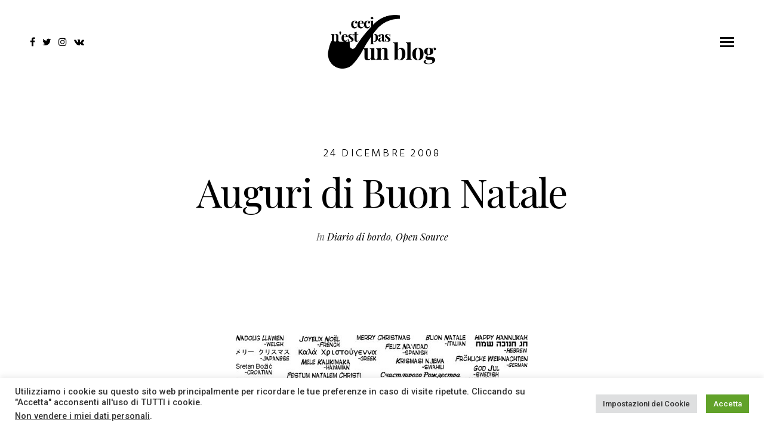

--- FILE ---
content_type: text/html; charset=UTF-8
request_url: https://www.ivan.agliardi.it/auguri-di-buon-natale/
body_size: 16804
content:
<!doctype html>
<html lang="it-IT" xmlns:og="http://ogp.me/ns#" xmlns:fb="http://ogp.me/ns/fb#">
<head>

<!-- DEFAULT META TAGS -->
<meta charset="UTF-8">
<meta name="viewport" content="width=device-width, initial-scale=1.0, maximum-scale=1.0, user-scalable=0" />
<meta http-equiv="Content-Type" content="text/html; charset=UTF-8" />

<meta property="og:title" content="Auguri di Buon Natale - Ivan Agliardi | Personal Blog" />
<meta property="og:type" content="website" />
<meta property="og:url" content="https://www.ivan.agliardi.it/auguri-di-buon-natale/" />

<meta name='robots' content='index, follow, max-image-preview:large, max-snippet:-1, max-video-preview:-1' />

	<!-- This site is optimized with the Yoast SEO plugin v26.6 - https://yoast.com/wordpress/plugins/seo/ -->
	<title>Auguri di Buon Natale - Ivan Agliardi | Personal Blog</title>
	<link rel="canonical" href="https://www.ivan.agliardi.it/auguri-di-buon-natale/" />
	<meta name="twitter:label1" content="Scritto da" />
	<meta name="twitter:data1" content="Ivan Agliardi" />
	<script type="application/ld+json" class="yoast-schema-graph">{"@context":"https://schema.org","@graph":[{"@type":"WebPage","@id":"https://www.ivan.agliardi.it/auguri-di-buon-natale/","url":"https://www.ivan.agliardi.it/auguri-di-buon-natale/","name":"Auguri di Buon Natale - Ivan Agliardi | Personal Blog","isPartOf":{"@id":"https://www.ivan.agliardi.it/#website"},"primaryImageOfPage":{"@id":"https://www.ivan.agliardi.it/auguri-di-buon-natale/#primaryimage"},"image":{"@id":"https://www.ivan.agliardi.it/auguri-di-buon-natale/#primaryimage"},"thumbnailUrl":"https://www.ivan.agliardi.it/wp-content/uploads/2008/12/buonnatale2008.jpg","datePublished":"2008-12-24T07:27:24+00:00","dateModified":"2020-09-03T06:16:55+00:00","author":{"@id":"https://www.ivan.agliardi.it/#/schema/person/52e166e8ea36198018a5c1128bb1ad97"},"breadcrumb":{"@id":"https://www.ivan.agliardi.it/auguri-di-buon-natale/#breadcrumb"},"inLanguage":"it-IT","potentialAction":[{"@type":"ReadAction","target":["https://www.ivan.agliardi.it/auguri-di-buon-natale/"]}]},{"@type":"ImageObject","inLanguage":"it-IT","@id":"https://www.ivan.agliardi.it/auguri-di-buon-natale/#primaryimage","url":"https://i0.wp.com/www.ivan.agliardi.it/wp-content/uploads/2008/12/buonnatale2008.jpg?fit=490%2C490&ssl=1","contentUrl":"https://i0.wp.com/www.ivan.agliardi.it/wp-content/uploads/2008/12/buonnatale2008.jpg?fit=490%2C490&ssl=1","width":490,"height":490},{"@type":"BreadcrumbList","@id":"https://www.ivan.agliardi.it/auguri-di-buon-natale/#breadcrumb","itemListElement":[{"@type":"ListItem","position":1,"name":"Home","item":"https://www.ivan.agliardi.it/"},{"@type":"ListItem","position":2,"name":"Auguri di Buon Natale"}]},{"@type":"WebSite","@id":"https://www.ivan.agliardi.it/#website","url":"https://www.ivan.agliardi.it/","name":"Ivan Agliardi","description":"Blog personale di Ivan Agliardi","potentialAction":[{"@type":"SearchAction","target":{"@type":"EntryPoint","urlTemplate":"https://www.ivan.agliardi.it/?s={search_term_string}"},"query-input":{"@type":"PropertyValueSpecification","valueRequired":true,"valueName":"search_term_string"}}],"inLanguage":"it-IT"},{"@type":"Person","@id":"https://www.ivan.agliardi.it/#/schema/person/52e166e8ea36198018a5c1128bb1ad97","name":"Ivan Agliardi","image":{"@type":"ImageObject","inLanguage":"it-IT","@id":"https://www.ivan.agliardi.it/#/schema/person/image/","url":"https://secure.gravatar.com/avatar/1599876ff449f82d828dbec6e23c23f63306dca2a407c943275dbb2b31bdf60e?s=96&d=mm&r=g","contentUrl":"https://secure.gravatar.com/avatar/1599876ff449f82d828dbec6e23c23f63306dca2a407c943275dbb2b31bdf60e?s=96&d=mm&r=g","caption":"Ivan Agliardi"},"description":"Ho immaginazione e creatività, ma non sono un artista. Faccio interagire tra loro aziende dando vita a nuove imprese, ma non sono un imprenditore. Mi occupo dal 1998 di server Linux, applicazioni web, database, domini, hosting, housing, sicurezza informatica e sistemi embedded, ma non sono un tecnico. Faccio SEO, SEM, SMM e fornisco contenuti attraverso i miei copyrighter, ma non sono un uomo marketing. Ora ho di nuovo un blog, ma non sono un blogger. Sono solo un umanista e un informatico della prima ora. E amo circondarmi di gente con le palle.","sameAs":["https://www.ivan.agliardi.it","https://it-it.facebook.com/agliardi.ivan","https://www.instagram.com/ziovanja","https://it.linkedin.com/in/ivanagliardi","https://x.com/https://twitter.com/ivanagliardi"]}]}</script>
	<!-- / Yoast SEO plugin. -->


<link rel='dns-prefetch' href='//ssl.p.jwpcdn.com' />
<link rel='dns-prefetch' href='//stats.wp.com' />
<link rel='dns-prefetch' href='//fonts.googleapis.com' />
<link rel='preconnect' href='//c0.wp.com' />
<link rel='preconnect' href='//i0.wp.com' />
<link rel="alternate" type="application/rss+xml" title="Ivan Agliardi | Personal Blog &raquo; Feed" href="https://www.ivan.agliardi.it/feed/" />
<link rel="alternate" type="application/rss+xml" title="Ivan Agliardi | Personal Blog &raquo; Feed dei commenti" href="https://www.ivan.agliardi.it/comments/feed/" />
<link rel="alternate" type="application/rss+xml" title="Ivan Agliardi | Personal Blog &raquo; Auguri di Buon Natale Feed dei commenti" href="https://www.ivan.agliardi.it/auguri-di-buon-natale/feed/" />
<link rel="alternate" title="oEmbed (JSON)" type="application/json+oembed" href="https://www.ivan.agliardi.it/wp-json/oembed/1.0/embed?url=https%3A%2F%2Fwww.ivan.agliardi.it%2Fauguri-di-buon-natale%2F" />
<link rel="alternate" title="oEmbed (XML)" type="text/xml+oembed" href="https://www.ivan.agliardi.it/wp-json/oembed/1.0/embed?url=https%3A%2F%2Fwww.ivan.agliardi.it%2Fauguri-di-buon-natale%2F&#038;format=xml" />
<style id='wp-img-auto-sizes-contain-inline-css' type='text/css'>
img:is([sizes=auto i],[sizes^="auto," i]){contain-intrinsic-size:3000px 1500px}
/*# sourceURL=wp-img-auto-sizes-contain-inline-css */
</style>
<link rel='stylesheet' id='parent-style-css' href='https://www.ivan.agliardi.it/wp-content/themes/dani/style.css?ver=6.9' type='text/css' media='all' />
<style id='wp-emoji-styles-inline-css' type='text/css'>

	img.wp-smiley, img.emoji {
		display: inline !important;
		border: none !important;
		box-shadow: none !important;
		height: 1em !important;
		width: 1em !important;
		margin: 0 0.07em !important;
		vertical-align: -0.1em !important;
		background: none !important;
		padding: 0 !important;
	}
/*# sourceURL=wp-emoji-styles-inline-css */
</style>
<style id='wp-block-library-inline-css' type='text/css'>
:root{--wp-block-synced-color:#7a00df;--wp-block-synced-color--rgb:122,0,223;--wp-bound-block-color:var(--wp-block-synced-color);--wp-editor-canvas-background:#ddd;--wp-admin-theme-color:#007cba;--wp-admin-theme-color--rgb:0,124,186;--wp-admin-theme-color-darker-10:#006ba1;--wp-admin-theme-color-darker-10--rgb:0,107,160.5;--wp-admin-theme-color-darker-20:#005a87;--wp-admin-theme-color-darker-20--rgb:0,90,135;--wp-admin-border-width-focus:2px}@media (min-resolution:192dpi){:root{--wp-admin-border-width-focus:1.5px}}.wp-element-button{cursor:pointer}:root .has-very-light-gray-background-color{background-color:#eee}:root .has-very-dark-gray-background-color{background-color:#313131}:root .has-very-light-gray-color{color:#eee}:root .has-very-dark-gray-color{color:#313131}:root .has-vivid-green-cyan-to-vivid-cyan-blue-gradient-background{background:linear-gradient(135deg,#00d084,#0693e3)}:root .has-purple-crush-gradient-background{background:linear-gradient(135deg,#34e2e4,#4721fb 50%,#ab1dfe)}:root .has-hazy-dawn-gradient-background{background:linear-gradient(135deg,#faaca8,#dad0ec)}:root .has-subdued-olive-gradient-background{background:linear-gradient(135deg,#fafae1,#67a671)}:root .has-atomic-cream-gradient-background{background:linear-gradient(135deg,#fdd79a,#004a59)}:root .has-nightshade-gradient-background{background:linear-gradient(135deg,#330968,#31cdcf)}:root .has-midnight-gradient-background{background:linear-gradient(135deg,#020381,#2874fc)}:root{--wp--preset--font-size--normal:16px;--wp--preset--font-size--huge:42px}.has-regular-font-size{font-size:1em}.has-larger-font-size{font-size:2.625em}.has-normal-font-size{font-size:var(--wp--preset--font-size--normal)}.has-huge-font-size{font-size:var(--wp--preset--font-size--huge)}.has-text-align-center{text-align:center}.has-text-align-left{text-align:left}.has-text-align-right{text-align:right}.has-fit-text{white-space:nowrap!important}#end-resizable-editor-section{display:none}.aligncenter{clear:both}.items-justified-left{justify-content:flex-start}.items-justified-center{justify-content:center}.items-justified-right{justify-content:flex-end}.items-justified-space-between{justify-content:space-between}.screen-reader-text{border:0;clip-path:inset(50%);height:1px;margin:-1px;overflow:hidden;padding:0;position:absolute;width:1px;word-wrap:normal!important}.screen-reader-text:focus{background-color:#ddd;clip-path:none;color:#444;display:block;font-size:1em;height:auto;left:5px;line-height:normal;padding:15px 23px 14px;text-decoration:none;top:5px;width:auto;z-index:100000}html :where(.has-border-color){border-style:solid}html :where([style*=border-top-color]){border-top-style:solid}html :where([style*=border-right-color]){border-right-style:solid}html :where([style*=border-bottom-color]){border-bottom-style:solid}html :where([style*=border-left-color]){border-left-style:solid}html :where([style*=border-width]){border-style:solid}html :where([style*=border-top-width]){border-top-style:solid}html :where([style*=border-right-width]){border-right-style:solid}html :where([style*=border-bottom-width]){border-bottom-style:solid}html :where([style*=border-left-width]){border-left-style:solid}html :where(img[class*=wp-image-]){height:auto;max-width:100%}:where(figure){margin:0 0 1em}html :where(.is-position-sticky){--wp-admin--admin-bar--position-offset:var(--wp-admin--admin-bar--height,0px)}@media screen and (max-width:600px){html :where(.is-position-sticky){--wp-admin--admin-bar--position-offset:0px}}

/*# sourceURL=wp-block-library-inline-css */
</style><style id='wp-block-search-inline-css' type='text/css'>
.wp-block-search__button{margin-left:10px;word-break:normal}.wp-block-search__button.has-icon{line-height:0}.wp-block-search__button svg{height:1.25em;min-height:24px;min-width:24px;width:1.25em;fill:currentColor;vertical-align:text-bottom}:where(.wp-block-search__button){border:1px solid #ccc;padding:6px 10px}.wp-block-search__inside-wrapper{display:flex;flex:auto;flex-wrap:nowrap;max-width:100%}.wp-block-search__label{width:100%}.wp-block-search.wp-block-search__button-only .wp-block-search__button{box-sizing:border-box;display:flex;flex-shrink:0;justify-content:center;margin-left:0;max-width:100%}.wp-block-search.wp-block-search__button-only .wp-block-search__inside-wrapper{min-width:0!important;transition-property:width}.wp-block-search.wp-block-search__button-only .wp-block-search__input{flex-basis:100%;transition-duration:.3s}.wp-block-search.wp-block-search__button-only.wp-block-search__searchfield-hidden,.wp-block-search.wp-block-search__button-only.wp-block-search__searchfield-hidden .wp-block-search__inside-wrapper{overflow:hidden}.wp-block-search.wp-block-search__button-only.wp-block-search__searchfield-hidden .wp-block-search__input{border-left-width:0!important;border-right-width:0!important;flex-basis:0;flex-grow:0;margin:0;min-width:0!important;padding-left:0!important;padding-right:0!important;width:0!important}:where(.wp-block-search__input){appearance:none;border:1px solid #949494;flex-grow:1;font-family:inherit;font-size:inherit;font-style:inherit;font-weight:inherit;letter-spacing:inherit;line-height:inherit;margin-left:0;margin-right:0;min-width:3rem;padding:8px;text-decoration:unset!important;text-transform:inherit}:where(.wp-block-search__button-inside .wp-block-search__inside-wrapper){background-color:#fff;border:1px solid #949494;box-sizing:border-box;padding:4px}:where(.wp-block-search__button-inside .wp-block-search__inside-wrapper) .wp-block-search__input{border:none;border-radius:0;padding:0 4px}:where(.wp-block-search__button-inside .wp-block-search__inside-wrapper) .wp-block-search__input:focus{outline:none}:where(.wp-block-search__button-inside .wp-block-search__inside-wrapper) :where(.wp-block-search__button){padding:4px 8px}.wp-block-search.aligncenter .wp-block-search__inside-wrapper{margin:auto}.wp-block[data-align=right] .wp-block-search.wp-block-search__button-only .wp-block-search__inside-wrapper{float:right}
/*# sourceURL=https://c0.wp.com/c/6.9/wp-includes/blocks/search/style.min.css */
</style>
<style id='global-styles-inline-css' type='text/css'>
:root{--wp--preset--aspect-ratio--square: 1;--wp--preset--aspect-ratio--4-3: 4/3;--wp--preset--aspect-ratio--3-4: 3/4;--wp--preset--aspect-ratio--3-2: 3/2;--wp--preset--aspect-ratio--2-3: 2/3;--wp--preset--aspect-ratio--16-9: 16/9;--wp--preset--aspect-ratio--9-16: 9/16;--wp--preset--color--black: #000000;--wp--preset--color--cyan-bluish-gray: #abb8c3;--wp--preset--color--white: #ffffff;--wp--preset--color--pale-pink: #f78da7;--wp--preset--color--vivid-red: #cf2e2e;--wp--preset--color--luminous-vivid-orange: #ff6900;--wp--preset--color--luminous-vivid-amber: #fcb900;--wp--preset--color--light-green-cyan: #7bdcb5;--wp--preset--color--vivid-green-cyan: #00d084;--wp--preset--color--pale-cyan-blue: #8ed1fc;--wp--preset--color--vivid-cyan-blue: #0693e3;--wp--preset--color--vivid-purple: #9b51e0;--wp--preset--gradient--vivid-cyan-blue-to-vivid-purple: linear-gradient(135deg,rgb(6,147,227) 0%,rgb(155,81,224) 100%);--wp--preset--gradient--light-green-cyan-to-vivid-green-cyan: linear-gradient(135deg,rgb(122,220,180) 0%,rgb(0,208,130) 100%);--wp--preset--gradient--luminous-vivid-amber-to-luminous-vivid-orange: linear-gradient(135deg,rgb(252,185,0) 0%,rgb(255,105,0) 100%);--wp--preset--gradient--luminous-vivid-orange-to-vivid-red: linear-gradient(135deg,rgb(255,105,0) 0%,rgb(207,46,46) 100%);--wp--preset--gradient--very-light-gray-to-cyan-bluish-gray: linear-gradient(135deg,rgb(238,238,238) 0%,rgb(169,184,195) 100%);--wp--preset--gradient--cool-to-warm-spectrum: linear-gradient(135deg,rgb(74,234,220) 0%,rgb(151,120,209) 20%,rgb(207,42,186) 40%,rgb(238,44,130) 60%,rgb(251,105,98) 80%,rgb(254,248,76) 100%);--wp--preset--gradient--blush-light-purple: linear-gradient(135deg,rgb(255,206,236) 0%,rgb(152,150,240) 100%);--wp--preset--gradient--blush-bordeaux: linear-gradient(135deg,rgb(254,205,165) 0%,rgb(254,45,45) 50%,rgb(107,0,62) 100%);--wp--preset--gradient--luminous-dusk: linear-gradient(135deg,rgb(255,203,112) 0%,rgb(199,81,192) 50%,rgb(65,88,208) 100%);--wp--preset--gradient--pale-ocean: linear-gradient(135deg,rgb(255,245,203) 0%,rgb(182,227,212) 50%,rgb(51,167,181) 100%);--wp--preset--gradient--electric-grass: linear-gradient(135deg,rgb(202,248,128) 0%,rgb(113,206,126) 100%);--wp--preset--gradient--midnight: linear-gradient(135deg,rgb(2,3,129) 0%,rgb(40,116,252) 100%);--wp--preset--font-size--small: 13px;--wp--preset--font-size--medium: 20px;--wp--preset--font-size--large: 36px;--wp--preset--font-size--x-large: 42px;--wp--preset--spacing--20: 0.44rem;--wp--preset--spacing--30: 0.67rem;--wp--preset--spacing--40: 1rem;--wp--preset--spacing--50: 1.5rem;--wp--preset--spacing--60: 2.25rem;--wp--preset--spacing--70: 3.38rem;--wp--preset--spacing--80: 5.06rem;--wp--preset--shadow--natural: 6px 6px 9px rgba(0, 0, 0, 0.2);--wp--preset--shadow--deep: 12px 12px 50px rgba(0, 0, 0, 0.4);--wp--preset--shadow--sharp: 6px 6px 0px rgba(0, 0, 0, 0.2);--wp--preset--shadow--outlined: 6px 6px 0px -3px rgb(255, 255, 255), 6px 6px rgb(0, 0, 0);--wp--preset--shadow--crisp: 6px 6px 0px rgb(0, 0, 0);}:where(.is-layout-flex){gap: 0.5em;}:where(.is-layout-grid){gap: 0.5em;}body .is-layout-flex{display: flex;}.is-layout-flex{flex-wrap: wrap;align-items: center;}.is-layout-flex > :is(*, div){margin: 0;}body .is-layout-grid{display: grid;}.is-layout-grid > :is(*, div){margin: 0;}:where(.wp-block-columns.is-layout-flex){gap: 2em;}:where(.wp-block-columns.is-layout-grid){gap: 2em;}:where(.wp-block-post-template.is-layout-flex){gap: 1.25em;}:where(.wp-block-post-template.is-layout-grid){gap: 1.25em;}.has-black-color{color: var(--wp--preset--color--black) !important;}.has-cyan-bluish-gray-color{color: var(--wp--preset--color--cyan-bluish-gray) !important;}.has-white-color{color: var(--wp--preset--color--white) !important;}.has-pale-pink-color{color: var(--wp--preset--color--pale-pink) !important;}.has-vivid-red-color{color: var(--wp--preset--color--vivid-red) !important;}.has-luminous-vivid-orange-color{color: var(--wp--preset--color--luminous-vivid-orange) !important;}.has-luminous-vivid-amber-color{color: var(--wp--preset--color--luminous-vivid-amber) !important;}.has-light-green-cyan-color{color: var(--wp--preset--color--light-green-cyan) !important;}.has-vivid-green-cyan-color{color: var(--wp--preset--color--vivid-green-cyan) !important;}.has-pale-cyan-blue-color{color: var(--wp--preset--color--pale-cyan-blue) !important;}.has-vivid-cyan-blue-color{color: var(--wp--preset--color--vivid-cyan-blue) !important;}.has-vivid-purple-color{color: var(--wp--preset--color--vivid-purple) !important;}.has-black-background-color{background-color: var(--wp--preset--color--black) !important;}.has-cyan-bluish-gray-background-color{background-color: var(--wp--preset--color--cyan-bluish-gray) !important;}.has-white-background-color{background-color: var(--wp--preset--color--white) !important;}.has-pale-pink-background-color{background-color: var(--wp--preset--color--pale-pink) !important;}.has-vivid-red-background-color{background-color: var(--wp--preset--color--vivid-red) !important;}.has-luminous-vivid-orange-background-color{background-color: var(--wp--preset--color--luminous-vivid-orange) !important;}.has-luminous-vivid-amber-background-color{background-color: var(--wp--preset--color--luminous-vivid-amber) !important;}.has-light-green-cyan-background-color{background-color: var(--wp--preset--color--light-green-cyan) !important;}.has-vivid-green-cyan-background-color{background-color: var(--wp--preset--color--vivid-green-cyan) !important;}.has-pale-cyan-blue-background-color{background-color: var(--wp--preset--color--pale-cyan-blue) !important;}.has-vivid-cyan-blue-background-color{background-color: var(--wp--preset--color--vivid-cyan-blue) !important;}.has-vivid-purple-background-color{background-color: var(--wp--preset--color--vivid-purple) !important;}.has-black-border-color{border-color: var(--wp--preset--color--black) !important;}.has-cyan-bluish-gray-border-color{border-color: var(--wp--preset--color--cyan-bluish-gray) !important;}.has-white-border-color{border-color: var(--wp--preset--color--white) !important;}.has-pale-pink-border-color{border-color: var(--wp--preset--color--pale-pink) !important;}.has-vivid-red-border-color{border-color: var(--wp--preset--color--vivid-red) !important;}.has-luminous-vivid-orange-border-color{border-color: var(--wp--preset--color--luminous-vivid-orange) !important;}.has-luminous-vivid-amber-border-color{border-color: var(--wp--preset--color--luminous-vivid-amber) !important;}.has-light-green-cyan-border-color{border-color: var(--wp--preset--color--light-green-cyan) !important;}.has-vivid-green-cyan-border-color{border-color: var(--wp--preset--color--vivid-green-cyan) !important;}.has-pale-cyan-blue-border-color{border-color: var(--wp--preset--color--pale-cyan-blue) !important;}.has-vivid-cyan-blue-border-color{border-color: var(--wp--preset--color--vivid-cyan-blue) !important;}.has-vivid-purple-border-color{border-color: var(--wp--preset--color--vivid-purple) !important;}.has-vivid-cyan-blue-to-vivid-purple-gradient-background{background: var(--wp--preset--gradient--vivid-cyan-blue-to-vivid-purple) !important;}.has-light-green-cyan-to-vivid-green-cyan-gradient-background{background: var(--wp--preset--gradient--light-green-cyan-to-vivid-green-cyan) !important;}.has-luminous-vivid-amber-to-luminous-vivid-orange-gradient-background{background: var(--wp--preset--gradient--luminous-vivid-amber-to-luminous-vivid-orange) !important;}.has-luminous-vivid-orange-to-vivid-red-gradient-background{background: var(--wp--preset--gradient--luminous-vivid-orange-to-vivid-red) !important;}.has-very-light-gray-to-cyan-bluish-gray-gradient-background{background: var(--wp--preset--gradient--very-light-gray-to-cyan-bluish-gray) !important;}.has-cool-to-warm-spectrum-gradient-background{background: var(--wp--preset--gradient--cool-to-warm-spectrum) !important;}.has-blush-light-purple-gradient-background{background: var(--wp--preset--gradient--blush-light-purple) !important;}.has-blush-bordeaux-gradient-background{background: var(--wp--preset--gradient--blush-bordeaux) !important;}.has-luminous-dusk-gradient-background{background: var(--wp--preset--gradient--luminous-dusk) !important;}.has-pale-ocean-gradient-background{background: var(--wp--preset--gradient--pale-ocean) !important;}.has-electric-grass-gradient-background{background: var(--wp--preset--gradient--electric-grass) !important;}.has-midnight-gradient-background{background: var(--wp--preset--gradient--midnight) !important;}.has-small-font-size{font-size: var(--wp--preset--font-size--small) !important;}.has-medium-font-size{font-size: var(--wp--preset--font-size--medium) !important;}.has-large-font-size{font-size: var(--wp--preset--font-size--large) !important;}.has-x-large-font-size{font-size: var(--wp--preset--font-size--x-large) !important;}
/*# sourceURL=global-styles-inline-css */
</style>

<style id='classic-theme-styles-inline-css' type='text/css'>
/*! This file is auto-generated */
.wp-block-button__link{color:#fff;background-color:#32373c;border-radius:9999px;box-shadow:none;text-decoration:none;padding:calc(.667em + 2px) calc(1.333em + 2px);font-size:1.125em}.wp-block-file__button{background:#32373c;color:#fff;text-decoration:none}
/*# sourceURL=/wp-includes/css/classic-themes.min.css */
</style>
<link rel='stylesheet' id='cookie-law-info-css' href='https://www.ivan.agliardi.it/wp-content/plugins/cookie-law-info/legacy/public/css/cookie-law-info-public.css?ver=3.3.8' type='text/css' media='all' />
<link rel='stylesheet' id='cookie-law-info-gdpr-css' href='https://www.ivan.agliardi.it/wp-content/plugins/cookie-law-info/legacy/public/css/cookie-law-info-gdpr.css?ver=3.3.8' type='text/css' media='all' />
<link rel='stylesheet' id='dani-default-style-css' href='https://www.ivan.agliardi.it/wp-content/themes/dani/files/css/style.css?ver=1.8.4' type='text/css' media='all' />
<link rel='stylesheet' id='lightcase-css' href='https://www.ivan.agliardi.it/wp-content/themes/dani/files/css/lightcase.css?ver=1.0' type='text/css' media='all' />
<link rel='stylesheet' id='owlcarousel-css' href='https://www.ivan.agliardi.it/wp-content/themes/dani/files/css/owl.carousel.css?ver=1.0' type='text/css' media='all' />
<link rel='stylesheet' id='fontawesome-css' href='https://www.ivan.agliardi.it/wp-content/themes/dani/files/css/font-awesome.min.css?ver=3.2.1' type='text/css' media='all' />
<link rel='stylesheet' id='ionicons-css' href='https://www.ivan.agliardi.it/wp-content/themes/dani/files/css/ionicons.css?ver=3.2.1' type='text/css' media='all' />
<link rel='stylesheet' id='mediaelement-dani-css' href='https://www.ivan.agliardi.it/wp-content/themes/dani/files/css/mediaelementplayer.css?ver=1.0' type='text/css' media='all' />
<link rel='stylesheet' id='isotope-css' href='https://www.ivan.agliardi.it/wp-content/themes/dani/files/css/isotope.css?ver=1.0' type='text/css' media='all' />
<link rel='stylesheet' id='dani-wp-style-css' href='https://www.ivan.agliardi.it/wp-content/themes/dani-child/style.css?ver=1.8.4' type='text/css' media='all' />
<style id='dani-wp-style-inline-css' type='text/css'>
header #logo { height: 90px; }
header #logo img#light-logo, header #logo img#dark-logo { max-height: 90px; }
header.menu-open:not(.transparent) nav#main-nav > ul > li > a { height: 90px; line-height: 90px; }
header:not(.transparent) .menu-toggle,
header:not(.transparent) .menu-cart,
header:not(.transparent) .menu-language { height: calc(50px + 90px); }
header.wrapper:not(.small-header):not(.transparent) .menu-toggle,
header.wrapper:not(.small-header):not(.transparent) .menu-cart,
header.wrapper:not(.small-header):not(.transparent) .menu-language { height: calc(100px + 90px); }
header:not(.transparent) + #hero, header:not(.transparent) + #page-body { margin-top: calc(50px + 90px); }
header[class*="wrapper"]:not(.transparent) + #hero, header[class*="wrapper"]:not(.transparent) + #page-body { margin-top: calc(100px + 90px); }
header:not(.transparent) + #hero.hero-full { min-height: calc(100vh - 50px - 90px); }
header:not(.transparent) + #hero.hero-big { min-height: calc(75vh - 50px - 90px); }
header[class*="wrapper"]:not(.transparent) + #hero.hero-full { min-height: calc(100vh - 100px - 90px); }
header[class*="wrapper"]:not(.transparent) + #hero.hero-big { min-height: calc(75vh - 100px - 90px); }
/*header.menu-open nav#main-nav > ul > li > ul.sub-menu { top: calc(50px + 90px); }*/
header.transparent + #hero.hero-auto #page-title,
header.transparent + #hero #page-title.title-top { padding-top: calc(125px + 90px); }
header[class*="wrapper"].transparent + #hero.hero-auto #page-title,
header[class*="wrapper"].transparent + #hero #page-title.title-top { padding-top: calc(150px + 90px); }

/* New since 1.4 */
header:not(.wrapper) ~ #page-body .header-spacer { height: calc(100px + 90px); }
header.wrapper ~ #page-body .header-spacer { height: calc(150px + 90px); }

.single-content.col-not-sticky { padding-top: calc(100px + 90px); }

@media only screen and (max-width: 768px) { 
header:not(.wrapper) ~ #page-body .header-spacer { height: calc(60px + 25px); }
header.wrapper ~ #page-body .header-spacer { height: calc(60px + 25px); }
}
@media only screen and (max-width: 768px) { 
				header .header-inner #logo { height: 75px !important; }
				header .header-inner #logo img { max-height: 75px !important; }
				
				header:not(.wrapper) ~ #page-body .header-spacer { height: calc(60px + 75px); }
				header.wrapper ~ #page-body .header-spacer { height: calc(60px + 75px); }
				
				.single-portfolio .single-content { margin-top: calc(50px + 75px) !important; }
				#hero + #page-body .single-portfolio .single-content { margin-top: 0 !important; }
				 
				}body {font-family: "Roboto";font-weight: 300;font-size: 21px;line-height: 30px;}body strong,body b { font-weight: 500; }.socialmedia-widget.text-style li a { font-size: 21px;line-height: 30px;font-family: Roboto;font-weight: 300;}#lightcase-info #lightcase-caption { font-family: "Roboto";font-weight: 300;font-size: 21px;line-height: 30px;}	select, input[type=text], input[type=password], input[type=email], input[type=number], input[type=tel], input[type=search], textarea, .select2-container .select2-choice .select2-chosen  { font-family: "Roboto";font-weight: 300;}h1, .h1 {font-family: "Playfair Display";font-weight: 400;font-size: 66px;line-height: 80px;text-transform: none;}h1 strong,h1 b { font-weight: 700; }blockquote, .post-cat, .pagination li a[data-title]:after, .widget_recent_entries li a, .widget_recent_comments li span.comment-author-link a { font-family: Playfair Display;font-weight: 400;text-transform: none;}h2, .h2 {font-family: "Playfair Display";font-weight: 400;font-size: 48px;line-height: 61px;text-transform: none;}h2 strong,h2 b { font-weight: 700; }h3, .h3 {font-family: "Playfair Display";font-weight: 400;font-size: 34px;line-height: 46px;text-transform: none;}h3 strong,h3 b { font-weight: 700; }h4, .h4 {font-family: "Playfair Display";font-weight: 400;font-size: 24px;line-height: 35px;text-transform: none;}h4 strong,h4 b { font-weight: 700; }h5, .h5 {font-family: "Playfair Display";font-weight: 400;font-size: 20px;line-height: 31px;text-transform: none;}h5 strong,h5 b { font-weight: 700; }h6, .h6 {font-family: "Playfair Display";font-weight: 400;font-size: 16px;line-height: 25px;text-transform: none;}h6 strong,h6 b { font-weight: 700; }.product_list_widget li  > a { font-family: Playfair Display;font-weight: 400;font-size: 16px; line-height: 25px;text-transform: none;}#reply-title { font-size: 16px; line-height: 25px;text-transform: none;}.woocommerce-MyAccount-navigation ul li a { font-size: 16px; line-height: 25px;}@media only screen and (max-width: 1024px) { body { font-size: 21px !important;line-height: 30px !important;}h1, .h1 { font-size: 58px !important;line-height: 71px !important;}h2, .h2 { font-size: 40px !important;line-height: 53px !important;}h3, .h3 { font-size: 29px !important;line-height: 41px !important;}h4, .h4 { font-size: 21px !important;line-height: 32px !important;}h5, .h5 { font-size: 18px !important;line-height: 29px !important;}h6, .h6 { font-size: 16px !important;line-height: 25px !important;} }@media only screen and (max-width: 768px) { body { font-size: 19px !important;line-height: 28px !important;}h1, .h1 { font-size: 46px !important;line-height: 56px !important;}h2, .h2 { font-size: 35px !important;line-height: 44px !important;}h3, .h3 { font-size: 25px !important;line-height: 34px !important;}h4, .h4 { font-size: 21px !important;line-height: 30px !important;}h5, .h5 { font-size: 18px !important;line-height: 27px !important;}h6, .h6 { font-size: 16px !important;line-height: 24px !important;} }@media only screen and (max-width: 480px) { body { font-size: 18px !important;line-height: 27px !important;}h1, .h1 { font-size: 44px !important;line-height: 54px !important;}h2, .h2 { font-size: 34px !important;line-height: 44px !important;}h3, .h3 { font-size: 25px !important;line-height: 34px !important;}h4, .h4 { font-size: 21px !important;line-height: 30px !important;}h5, .h5 { font-size: 18px !important;line-height: 27px !important;}h6, .h6 { font-size: 16px !important;line-height: 24px !important;} }.title-alt, #reply-title {font-family: Hind;font-weight: 300;letter-spacing: 0.02em;text-transform: none;}.alttitle b, .alttitle strong, #reply-title b, #reply-title strong { font-weight: 500; }blockquote cite, .portfolio-category, .filter li a, .post-date, .team-role {font-family: Hind;font-weight: 300;}table th, .woocommerce-MyAccount-navigation ul li a { font-family: "Hind";font-weight: 500;letter-spacing: 0.02em;text-transform: none;}nav#main-nav > ul > li > a, header.menu-open nav#main-nav > ul > li > a {font-family: Playfair Display;font-weight: 700;font-size: 40px;text-transform: none;}header[class*='menu-full'] nav#main-nav > ul > li > a { 
				line-height: 52px;
				height: 52px; }
				@media only screen and (max-width: 1024px) {
				header:not(.menu-open) nav#main-nav ul:not(.sub-menu) > li > a { 
					font-size: 40px !important;
					line-height: 52px !important;
					height: 52px !important;
				}}
				@media only screen and (max-width: 768px) {
				header:not(.menu-open) nav#main-nav ul:not(.sub-menu) > li > a {
					font-size: 32px !important;
					line-height: 41px !important;
					height: 41px !important;
				}}
				@media only screen and (max-width: 480px) {
				header:not(.menu-open) nav#main-nav > ul:not(.sub-menu) > li > a {
					font-size: 28px !important;
					line-height: 36px !important;
					height: 36px !important;
				}}nav#main-nav ul.sub-menu > li > a, header.menu-open nav#main-nav ul.sub-menu > li > a {font-family: Hind;font-weight: 400;font-size: 14px;letter-spacing: 0.02em;}.portfolio-container .portfolio-name:not(.title-alt), #portfolio-single .single-title .portfolio-name {font-family: Playfair Display;font-weight: 400;text-transform: none;}.portfolio-category, .image-pagination li span.next, .image-pagination li span.prev {font-family: Hind;font-weight: 300;font-size: 14px; line-height: 17px;letter-spacing: 0em;text-transform: uppercase;}.sr-button, input[type=submit], input[type=button], button, .phatvideo-bg .mute-video, .phatvideo-bg .playpause-video,.button,
						.pagination li a, .image-pagination li span.next, .image-pagination li span.prev {font-family: Hind;font-weight: 400;letter-spacing: 0.06em;text-transform: uppercase;}.filter li a { font-family: Hind;font-weight: 400;}.sr-button-with-arrow, .sr-button-with-arrow strong, .pagination li a,#page-pagination .pagination li.page span,#page-pagination .pagination li.page a, .menu-language a,
			.woocommerce span.onsale, .price, .amount, .widget_price_filter .price_slider_wrapper .price_slider_amount .price_label span {font-family: Hind;font-weight: 500;}.widget-title, .woocommerce .product table.variations label {font-family: Hind;font-weight: 500;text-transform: none;}.sr-button.custom-1 { background: #00e4a9 !important; color: #ffffff !important; }.sr-button.custom-1:hover { background: #00be8d !important; color: #ffffff !important; }.sr-button.custom-2 { background: #01e0c8 !important; color: #ffffff !important; }.sr-button.custom-2:hover { background: #01cab5 !important; color: #ffffff !important; }@media only screen and (max-width: 600px) {
    #blog-single .wp-block-image {
        margin-top: 30px;
        margin-bottom: 30px;
    }
    .wp-block-gallery {
        margin-top: 30px;
        margin-bottom: 10px;
    }
}

@media only screen and (min-width: 601px) {
    #blog-single .wp-block-image {
        margin-top: 60px;
        margin-bottom: 60px;
    }
    .wp-block-gallery {
        margin-top: 60px;
        margin-bottom: 40px;
    }
}

@media only screen and (max-width: 768px) {
    .pagination li a[data-title]:after {
        text-overflow: clip!important;
        white-space: normal!important;
        overflow: visible!important;
        max-width: 150px!important;
    }
}

.widget_search {
    float: none !important;
    max-width: none !important;
}


/*# sourceURL=dani-wp-style-inline-css */
</style>
<link rel='stylesheet' id='dani-mqueries-style-css' href='https://www.ivan.agliardi.it/wp-content/themes/dani/files/css/mqueries.css?ver=1.8.4' type='text/css' media='all' />
<link rel='stylesheet' id='dani-fonts-css' href='https://fonts.googleapis.com/css?family=Roboto%3A300%2C500%7CPlayfair+Display%3A400%2C400italic%2C700%2C700italic%2C400%2C400italic%2C700%2C700italic%2C400%2C400italic%2C700%2C700italic%2C400%2C400italic%2C700%2C700italic%2C400%2C400italic%2C700%2C700italic%2C400%2C400italic%2C700%2C700italic%2C700%2C400%7CHind%3A300%2C500%2C400%2C400%2C500%2C500&#038;subset=latin%2Clatin-ext&#038;ver=1.0.0' type='text/css' media='all' />
<script type="text/javascript" src="https://c0.wp.com/c/6.9/wp-includes/js/jquery/jquery.min.js" id="jquery-core-js"></script>
<script type="text/javascript" src="https://c0.wp.com/c/6.9/wp-includes/js/jquery/jquery-migrate.min.js" id="jquery-migrate-js"></script>
<script type="text/javascript" id="cookie-law-info-js-extra">
/* <![CDATA[ */
var Cli_Data = {"nn_cookie_ids":[],"cookielist":[],"non_necessary_cookies":[],"ccpaEnabled":"1","ccpaRegionBased":"","ccpaBarEnabled":"1","strictlyEnabled":["necessary","obligatoire"],"ccpaType":"ccpa_gdpr","js_blocking":"1","custom_integration":"","triggerDomRefresh":"","secure_cookies":""};
var cli_cookiebar_settings = {"animate_speed_hide":"500","animate_speed_show":"500","background":"#FFF","border":"#b1a6a6c2","border_on":"","button_1_button_colour":"#61a229","button_1_button_hover":"#4e8221","button_1_link_colour":"#fff","button_1_as_button":"1","button_1_new_win":"","button_2_button_colour":"#333","button_2_button_hover":"#292929","button_2_link_colour":"#444","button_2_as_button":"","button_2_hidebar":"","button_3_button_colour":"#dedfe0","button_3_button_hover":"#b2b2b3","button_3_link_colour":"#333333","button_3_as_button":"1","button_3_new_win":"","button_4_button_colour":"#dedfe0","button_4_button_hover":"#b2b2b3","button_4_link_colour":"#333333","button_4_as_button":"1","button_7_button_colour":"#61a229","button_7_button_hover":"#4e8221","button_7_link_colour":"#fff","button_7_as_button":"1","button_7_new_win":"","font_family":"inherit","header_fix":"","notify_animate_hide":"1","notify_animate_show":"","notify_div_id":"#cookie-law-info-bar","notify_position_horizontal":"right","notify_position_vertical":"bottom","scroll_close":"","scroll_close_reload":"","accept_close_reload":"","reject_close_reload":"","showagain_tab":"1","showagain_background":"#fff","showagain_border":"#000","showagain_div_id":"#cookie-law-info-again","showagain_x_position":"20px","text":"#333333","show_once_yn":"","show_once":"10000","logging_on":"","as_popup":"","popup_overlay":"1","bar_heading_text":"","cookie_bar_as":"banner","popup_showagain_position":"bottom-right","widget_position":"left"};
var log_object = {"ajax_url":"https://www.ivan.agliardi.it/wp-admin/admin-ajax.php"};
//# sourceURL=cookie-law-info-js-extra
/* ]]> */
</script>
<script type="text/javascript" src="https://www.ivan.agliardi.it/wp-content/plugins/cookie-law-info/legacy/public/js/cookie-law-info-public.js?ver=3.3.8" id="cookie-law-info-js"></script>
<script type="text/javascript" id="cookie-law-info-ccpa-js-extra">
/* <![CDATA[ */
var ccpa_data = {"opt_out_prompt":"Vuoi davvero disattivarlo?","opt_out_confirm":"Conferma","opt_out_cancel":"Annulla"};
//# sourceURL=cookie-law-info-ccpa-js-extra
/* ]]> */
</script>
<script type="text/javascript" src="https://www.ivan.agliardi.it/wp-content/plugins/cookie-law-info/legacy/admin/modules/ccpa/assets/js/cookie-law-info-ccpa.js?ver=3.3.8" id="cookie-law-info-ccpa-js"></script>
<script type="text/javascript" src="https://ssl.p.jwpcdn.com/6/12/jwplayer.js?ver=6.9" id="jwplayer-js"></script>
<link rel="https://api.w.org/" href="https://www.ivan.agliardi.it/wp-json/" /><link rel="alternate" title="JSON" type="application/json" href="https://www.ivan.agliardi.it/wp-json/wp/v2/posts/1176" /><link rel="EditURI" type="application/rsd+xml" title="RSD" href="https://www.ivan.agliardi.it/xmlrpc.php?rsd" />
<meta name="generator" content="WordPress 6.9" />
<link rel='shortlink' href='https://www.ivan.agliardi.it/?p=1176' />
<script type="text/javascript">jwplayer.defaults = { "ph": 2 };</script>
            <script type="text/javascript">
            if (typeof(jwp6AddLoadEvent) == 'undefined') {
                function jwp6AddLoadEvent(func) {
                    var oldonload = window.onload;
                    if (typeof window.onload != 'function') {
                        window.onload = func;
                    } else {
                        window.onload = function() {
                            if (oldonload) {
                                oldonload();
                            }
                            func();
                        }
                    }
                }
            }
            </script>

            	<style>img#wpstats{display:none}</style>
		<style type="text/css">.recentcomments a{display:inline !important;padding:0 !important;margin:0 !important;}</style><link rel="icon" href="https://i0.wp.com/www.ivan.agliardi.it/wp-content/uploads/2019/02/cropped-cecinestpasunblog_h512px_square-1.png?fit=32%2C32&#038;ssl=1" sizes="32x32" />
<link rel="icon" href="https://i0.wp.com/www.ivan.agliardi.it/wp-content/uploads/2019/02/cropped-cecinestpasunblog_h512px_square-1.png?fit=192%2C192&#038;ssl=1" sizes="192x192" />
<link rel="apple-touch-icon" href="https://i0.wp.com/www.ivan.agliardi.it/wp-content/uploads/2019/02/cropped-cecinestpasunblog_h512px_square-1.png?fit=180%2C180&#038;ssl=1" />
<meta name="msapplication-TileImage" content="https://i0.wp.com/www.ivan.agliardi.it/wp-content/uploads/2019/02/cropped-cecinestpasunblog_h512px_square-1.png?fit=270%2C270&#038;ssl=1" />

<!-- START - Open Graph and Twitter Card Tags 3.3.7 -->
 <!-- Facebook Open Graph -->
  <meta property="og:locale" content="it_IT"/>
  <meta property="og:site_name" content="Ivan Agliardi | Personal Blog"/>
  <meta property="og:title" content="Auguri di Buon Natale"/>
  <meta property="og:url" content="https://www.ivan.agliardi.it/auguri-di-buon-natale/"/>
  <meta property="og:type" content="article"/>
  <meta property="og:description" content="Auguri di Buon Natale"/>
  <meta property="og:image" content="https://www.ivan.agliardi.it/wp-content/uploads/2008/12/buonnatale2008.jpg"/>
  <meta property="og:image:url" content="https://www.ivan.agliardi.it/wp-content/uploads/2008/12/buonnatale2008.jpg"/>
  <meta property="og:image:secure_url" content="https://www.ivan.agliardi.it/wp-content/uploads/2008/12/buonnatale2008.jpg"/>
  <meta property="article:published_time" content="2008-12-24T09:27:24+01:00"/>
  <meta property="article:modified_time" content="2020-09-03T08:16:55+02:00" />
  <meta property="og:updated_time" content="2020-09-03T08:16:55+02:00" />
  <meta property="article:section" content="Diario di bordo"/>
  <meta property="article:section" content="Open Source"/>
 <!-- Google+ / Schema.org -->
  <meta itemprop="name" content="Auguri di Buon Natale"/>
  <meta itemprop="headline" content="Auguri di Buon Natale"/>
  <meta itemprop="description" content="Auguri di Buon Natale"/>
  <meta itemprop="image" content="https://www.ivan.agliardi.it/wp-content/uploads/2008/12/buonnatale2008.jpg"/>
  <meta itemprop="datePublished" content="2008-12-24"/>
  <meta itemprop="dateModified" content="2020-09-03T08:16:55+02:00" />
  <meta itemprop="author" content="Ivan Agliardi"/>
 <!-- Twitter Cards -->
 <!-- SEO -->
 <!-- Misc. tags -->
 <!-- is_singular -->
<!-- END - Open Graph and Twitter Card Tags 3.3.7 -->
	
<link rel='stylesheet' id='cookie-law-info-table-css' href='https://www.ivan.agliardi.it/wp-content/plugins/cookie-law-info/legacy/public/css/cookie-law-info-table.css?ver=3.3.8' type='text/css' media='all' />
</head>

<body class="wp-singular post-template-default single single-post postid-1176 single-format-image wp-theme-dani wp-child-theme-dani-child light-style">



<!-- PAGE CONTENT -->
<div id="page-content">
	
		
	<!-- HEADER -->
	<header id="header" class="fullwidth text-dark not-sticky menu-full-center menu-light">        
		<div class="header-inner clearfix">
			
            <!-- LOGO -->
            <div id="logo" class="logo-centered">
                <a href="https://www.ivan.agliardi.it/">
                	                    	<img id="dark-logo" src="https://i0.wp.com/www.ivan.agliardi.it/wp-content/uploads/2020/08/cecinestpasunblog_playfair_black_w400px-1.png?fit=1347%2C669&#038;ssl=1" alt="cecinestpasunblog_playfair_black_w400px">                	                    	<img id="light-logo" src="https://i0.wp.com/www.ivan.agliardi.it/wp-content/uploads/2020/08/cecinestpasunblog_playfair_white_w400px-1.png?fit=1347%2C669&#038;ssl=1" alt="cecinestpasunblog_playfair_white_w400px">                  	                </a>
            </div>
                           
			
            <!-- MAIN NAVIGATION -->
            <div id="menu" class="clearfix">            
                               	
                <div class="menu-actions clearfix">
                						                                        <div class="menu-toggle"><span class="hamburger"></span><span class="cross"></span></div>
                                    </div> <!-- END .menu-actions -->
            	
				                                <div id="menu-inner" class="">
                    <nav id="main-nav" class="menu-menu-it-container"><ul id="primary" class=""><li id="menu-item-15260" class="menu-item menu-item-type-custom menu-item-object-custom menu-item-home menu-item-15260"><a href="https://www.ivan.agliardi.it/">Home</a></li>
<li id="menu-item-15153" class="menu-item menu-item-type-custom menu-item-object-custom menu-item-has-children menu-item-15153"><a href="#">About</a>
<ul class="sub-menu">
	<li id="menu-item-3192" class="menu-item menu-item-type-post_type menu-item-object-page menu-item-3192"><a href="https://www.ivan.agliardi.it/apropos/maperche/">Maperché?</a></li>
	<li id="menu-item-3191" class="menu-item menu-item-type-post_type menu-item-object-page menu-item-3191"><a href="https://www.ivan.agliardi.it/apropos/chi-sono/">Chi sono</a></li>
	<li id="menu-item-3190" class="menu-item menu-item-type-post_type menu-item-object-page menu-item-3190"><a href="https://www.ivan.agliardi.it/apropos/cosa-faccio/">Cosa faccio</a></li>
</ul>
</li>
<li id="menu-item-15155" class="menu-item menu-item-type-custom menu-item-object-custom menu-item-has-children menu-item-15155"><a href="#">Documenti</a>
<ul class="sub-menu">
	<li id="menu-item-3066" class="menu-item menu-item-type-post_type menu-item-object-page menu-item-3066"><a href="https://www.ivan.agliardi.it/docs/tesi-laurea-arte-analitica-estetica-della-liberta/">Arte analitica ed estetica della libertà: l&#8217;opera di Pavel Filonov in prospettiva lotmaniana</a></li>
</ul>
</li>
<li id="menu-item-16029" class="menu-item menu-item-type-custom menu-item-object-custom menu-item-16029"><a href="https://europa.eu/europass/eportfolio/api/eprofile/shared-profile/ivan-agliardi/9d1319b7-1ec9-4476-b0c5-567e70811161?view=html">CV</a></li>
<li id="menu-item-16028" class="menu-item menu-item-type-custom menu-item-object-custom menu-item-16028"><a target="_blank" href="https://opensea.io/_ziovanja">NFT</a></li>
<li id="menu-item-3073" class="menu-item menu-item-type-post_type menu-item-object-page menu-item-3073"><a href="https://www.ivan.agliardi.it/contatti/">Contatti</a></li>
</ul></nav>                                        <div id="menu-widget" class="">
                    	                         <div class="widget">
                            <ul class="socialmedia-widget normal-style normal"><li class="facebook"><a href="https://www.facebook.com/agliardi.ivan" target="_blank"></a></li><li class="twitter"><a href="https://twitter.com/IvanAgliardi" target="_blank"></a></li><li class="instagram"><a href="https://www.instagram.com/ziovanja/" target="_blank"></a></li><li class="vk"><a href="https://vk.com/ivan.agliardi" target="_blank"></a></li></ul>                        </div>
                        						<div id="block-2" class="widget widget_block widget_search clearfix"><form role="search" method="get" action="https://www.ivan.agliardi.it/" class="wp-block-search__button-outside wp-block-search__text-button wp-block-search"    ><label class="wp-block-search__label screen-reader-text" for="wp-block-search__input-1" >Cerca</label><div class="wp-block-search__inside-wrapper"  style="width: 100%"><input class="wp-block-search__input" id="wp-block-search__input-1" placeholder="" value="" type="search" name="s" required /><button aria-label="Cerca" class="wp-block-search__button wp-element-button" type="submit" >Cerca</button></div></form></div>                    </div>
                                   	</div>
                          	</div>
            
                        <div id="header-widget">
            	<div class="widget">
                	<ul class="socialmedia-widget normal-style normal"><li class="facebook"><a href="https://www.facebook.com/agliardi.ivan" target="_blank"></a></li><li class="twitter"><a href="https://twitter.com/IvanAgliardi" target="_blank"></a></li><li class="instagram"><a href="https://www.instagram.com/ziovanja/" target="_blank"></a></li><li class="vk"><a href="https://vk.com/ivan.agliardi" target="_blank"></a></li></ul>                </div>
            </div>
                                
		</div> <!-- END .header-inner -->
	</header> <!-- END header -->
	<!-- HEADER -->
	
        
					
    <!-- HERO  -->
        <section id="hero" class=" " >
    	
                
    	        <div id="page-title" class="  title-center align-center">
             <div class="post-meta"><span class="post-date">24 Dicembre 2008</span></div><div class="post-name"><h1 class="">Auguri di Buon Natale</h1></div><div class="post-meta"><span class="post-cat">In <a class="cat-link" href="https://www.ivan.agliardi.it/cat/mydiary/" title="Visualizza tutti i post in Diario di bordo">Diario di bordo</a>, <a class="cat-link" href="https://www.ivan.agliardi.it/cat/opensource/" title="Visualizza tutti i post in Open Source">Open Source</a></span></div>        </div> <!-- END #page-title -->
                
                
                
    </section>
        <!-- HERO -->    
	<!-- PAGEBODY -->
	<section id="page-body">
    	
    		
        <div class="spacer-medium"></div>        
                
        <div id="blog-single" class="post-1176 post type-post status-publish format-image hentry category-mydiary category-opensource post_format-post-format-image">
           	    	
			
 
                           
            <div class="blog-content wrapper-small">
                <p style="text-align: center;"><img data-recalc-dims="1" decoding="async" class="size-full wp-image-1181 aligncenter" title="Buon Natale 2008" src="https://i0.wp.com/www.ivan.agliardi.it/wp-content/uploads/2008/12/buonnatale2008.jpg?resize=490%2C490&#038;ssl=1" alt="Buon Natale 2008" width="490" height="490" /></p>
<p style="text-align: left;">
                
                				<div class="spacer-small"></div>
					<div class="meta-tags"></div>				            </div> <!-- END .blog-content -->
            
            
            
                        <div class="spacer-medium"></div>
            <div id="share" class="blog-share wrapper-small">
               	<h5 class="title-alt align-left"><strong>Condivido</strong></h5><ul class="socialmedia-widget align-left normal-style"><li class="facebook"><a href="" onclick="window.open('https://www.facebook.com/sharer/sharer.php?u=https://www.ivan.agliardi.it/auguri-di-buon-natale/','','width=900, height=500, toolbar=no, status=no'); return(false);"></a></li><li class="twitter"><a href="" onclick="window.open('https://twitter.com/intent/tweet?text=Tweet%20this&amp;url=https://www.ivan.agliardi.it/auguri-di-buon-natale/','','width=650, height=350, toolbar=no, status=no'); return(false);"></a></li><li class="pinterest"><a href="" onclick="window.open('http://pinterest.com/pin/create/bookmarklet/?media=&amp;url=https://www.ivan.agliardi.it/auguri-di-buon-natale/','','width=650, height=350, toolbar=no, status=no'); return(false);"></a></li></ul>            </div>
                        
            <div class="spacer-medium"></div>
            <div class="wrapper-small">
            	
            	<div id="single-pagination" class="blog-pagination "><ul class="pagination"><li class="prev "><a href="https://www.ivan.agliardi.it/un-anno-fondamentale/" data-title="Un anno fondamentale">Indietro<span class="icon"></span></a></li><li class="next "><a href="https://www.ivan.agliardi.it/le-papere-di-montagnatv/" data-title="Le papere di Montagna.tv">Avanti<span class="icon"></span></a></li></ul></div>                                            
            	
			
                                                
                	<div id="blog-leavecomment" class="leavecomment">
                      		<div id="respond" class="comment-respond">
		<h3 id="reply-title" class="comment-reply-title"><strong>lascia un commento</strong> <small><a rel="nofollow" id="cancel-comment-reply-link" href="/auguri-di-buon-natale/#respond" style="display:none;">Cancella risposta</a></small></h3><p class="must-log-in">You must be logged in to post a comment.</p>	</div><!-- #respond -->
	 
                    </div> <!-- END #leavecomment -->
                
			                 
            </div>
            
		</div>
        
        
                
	    
	</section>
	<!-- PAGEBODY -->
    
           
       
	    <!-- FOOTER -->  
    <footer id="footer" class="text-dark"> 
       	<div class="footer-inner wrapper"> 
                        <div class="column-section clearfix">
            	<div class="column one-third">
                              	</div>
              	<div class="column one-third">
                              	</div>
                <div class="column one-third last-col">
                              	</div>
            </div>
                    </div>
        
                
                
    </footer>
    <!-- FOOTER --> 
        
</div> <!-- END #page-content -->
<!-- PAGE CONTENT -->

<script type="speculationrules">
{"prefetch":[{"source":"document","where":{"and":[{"href_matches":"/*"},{"not":{"href_matches":["/wp-*.php","/wp-admin/*","/wp-content/uploads/*","/wp-content/*","/wp-content/plugins/*","/wp-content/themes/dani-child/*","/wp-content/themes/dani/*","/*\\?(.+)"]}},{"not":{"selector_matches":"a[rel~=\"nofollow\"]"}},{"not":{"selector_matches":".no-prefetch, .no-prefetch a"}}]},"eagerness":"conservative"}]}
</script>
<!--googleoff: all--><div id="cookie-law-info-bar" data-nosnippet="true"><span><div class="cli-bar-container cli-style-v2"><div class="cli-bar-message">Utilizziamo i cookie su questo sito web principalmente per ricordare le tue preferenze in caso di visite ripetute. Cliccando su "Accetta" acconsenti all'uso di TUTTI i cookie.</br><div class="wt-cli-ccpa-element"> <a style="color:#333333" class="wt-cli-ccpa-opt-out">Non vendere i miei dati personali</a>.</div></div><div class="cli-bar-btn_container"><a role='button' class="medium cli-plugin-button cli-plugin-main-button cli_settings_button" style="margin:0px 10px 0px 5px">Impostazioni dei Cookie</a><a role='button' data-cli_action="accept" id="cookie_action_close_header" class="medium cli-plugin-button cli-plugin-main-button cookie_action_close_header cli_action_button wt-cli-accept-btn">Accetta</a></div></div></span></div><div id="cookie-law-info-again" data-nosnippet="true"><span id="cookie_hdr_showagain">Cookies</span></div><div class="cli-modal" data-nosnippet="true" id="cliSettingsPopup" tabindex="-1" role="dialog" aria-labelledby="cliSettingsPopup" aria-hidden="true">
  <div class="cli-modal-dialog" role="document">
	<div class="cli-modal-content cli-bar-popup">
		  <button type="button" class="cli-modal-close" id="cliModalClose">
			<svg class="" viewBox="0 0 24 24"><path d="M19 6.41l-1.41-1.41-5.59 5.59-5.59-5.59-1.41 1.41 5.59 5.59-5.59 5.59 1.41 1.41 5.59-5.59 5.59 5.59 1.41-1.41-5.59-5.59z"></path><path d="M0 0h24v24h-24z" fill="none"></path></svg>
			<span class="wt-cli-sr-only">Chiudi</span>
		  </button>
		  <div class="cli-modal-body">
			<div class="cli-container-fluid cli-tab-container">
	<div class="cli-row">
		<div class="cli-col-12 cli-align-items-stretch cli-px-0">
			<div class="cli-privacy-overview">
				<h4>Privacy Overview</h4>				<div class="cli-privacy-content">
					<div class="cli-privacy-content-text">This website uses cookies to improve your experience while you navigate through the website. Out of these, the cookies that are categorized as necessary are stored on your browser as they are essential for the working of basic functionalities of the website. We also use third-party cookies that help us analyze and understand how you use this website. These cookies will be stored in your browser only with your consent. You also have the option to opt-out of these cookies. But opting out of some of these cookies may affect your browsing experience.</div>
				</div>
				<a class="cli-privacy-readmore" aria-label="Mostra altro" role="button" data-readmore-text="Mostra altro" data-readless-text="Mostra meno"></a>			</div>
		</div>
		<div class="cli-col-12 cli-align-items-stretch cli-px-0 cli-tab-section-container">
												<div class="cli-tab-section">
						<div class="cli-tab-header">
							<a role="button" tabindex="0" class="cli-nav-link cli-settings-mobile" data-target="necessary" data-toggle="cli-toggle-tab">
								Necessary							</a>
															<div class="wt-cli-necessary-checkbox">
									<input type="checkbox" class="cli-user-preference-checkbox"  id="wt-cli-checkbox-necessary" data-id="checkbox-necessary" checked="checked"  />
									<label class="form-check-label" for="wt-cli-checkbox-necessary">Necessary</label>
								</div>
								<span class="cli-necessary-caption">Sempre abilitato</span>
													</div>
						<div class="cli-tab-content">
							<div class="cli-tab-pane cli-fade" data-id="necessary">
								<div class="wt-cli-cookie-description">
									Necessary cookies are absolutely essential for the website to function properly. These cookies ensure basic functionalities and security features of the website, anonymously.
<table class="cookielawinfo-row-cat-table cookielawinfo-winter"><thead><tr><th class="cookielawinfo-column-1">Cookie</th><th class="cookielawinfo-column-3">Durata</th><th class="cookielawinfo-column-4">Descrizione</th></tr></thead><tbody><tr class="cookielawinfo-row"><td class="cookielawinfo-column-1">cookielawinfo-checkbox-analytics</td><td class="cookielawinfo-column-3">11 months</td><td class="cookielawinfo-column-4">This cookie is set by GDPR Cookie Consent plugin. The cookie is used to store the user consent for the cookies in the category "Analytics".</td></tr><tr class="cookielawinfo-row"><td class="cookielawinfo-column-1">cookielawinfo-checkbox-functional</td><td class="cookielawinfo-column-3">11 months</td><td class="cookielawinfo-column-4">The cookie is set by GDPR cookie consent to record the user consent for the cookies in the category "Functional".</td></tr><tr class="cookielawinfo-row"><td class="cookielawinfo-column-1">cookielawinfo-checkbox-necessary</td><td class="cookielawinfo-column-3">11 months</td><td class="cookielawinfo-column-4">This cookie is set by GDPR Cookie Consent plugin. The cookies is used to store the user consent for the cookies in the category "Necessary".</td></tr><tr class="cookielawinfo-row"><td class="cookielawinfo-column-1">cookielawinfo-checkbox-others</td><td class="cookielawinfo-column-3">11 months</td><td class="cookielawinfo-column-4">This cookie is set by GDPR Cookie Consent plugin. The cookie is used to store the user consent for the cookies in the category "Other.</td></tr><tr class="cookielawinfo-row"><td class="cookielawinfo-column-1">cookielawinfo-checkbox-performance</td><td class="cookielawinfo-column-3">11 months</td><td class="cookielawinfo-column-4">This cookie is set by GDPR Cookie Consent plugin. The cookie is used to store the user consent for the cookies in the category "Performance".</td></tr><tr class="cookielawinfo-row"><td class="cookielawinfo-column-1">viewed_cookie_policy</td><td class="cookielawinfo-column-3">11 months</td><td class="cookielawinfo-column-4">The cookie is set by the GDPR Cookie Consent plugin and is used to store whether or not user has consented to the use of cookies. It does not store any personal data.</td></tr></tbody></table>								</div>
							</div>
						</div>
					</div>
										</div>
	</div>
</div>
		  </div>
		  <div class="cli-modal-footer">
			<div class="wt-cli-element cli-container-fluid cli-tab-container">
				<div class="cli-row">
					<div class="cli-col-12 cli-align-items-stretch cli-px-0">
						<div class="cli-tab-footer wt-cli-privacy-overview-actions">
						
															<a id="wt-cli-privacy-save-btn" role="button" tabindex="0" data-cli-action="accept" class="wt-cli-privacy-btn cli_setting_save_button wt-cli-privacy-accept-btn cli-btn">ACCETTA E SALVA</a>
													</div>
						
					</div>
				</div>
			</div>
		</div>
	</div>
  </div>
</div>
<div class="cli-modal-backdrop cli-fade cli-settings-overlay"></div>
<div class="cli-modal-backdrop cli-fade cli-popupbar-overlay"></div>
<!--googleon: all--><script type="text/javascript" src="https://www.ivan.agliardi.it/wp-content/themes/dani/files/js/plugins.js?ver=1.8.4" id="dani-plugins-js"></script>
<script type="text/javascript" src="https://www.ivan.agliardi.it/wp-content/themes/dani/files/js/tweenMax.js?ver=1.16.1" id="tweenmax-js"></script>
<script type="text/javascript" src="https://c0.wp.com/c/6.9/wp-includes/js/imagesloaded.min.js" id="imagesloaded-js"></script>
<script type="text/javascript" src="https://www.ivan.agliardi.it/wp-content/themes/dani/files/js/jquery.isotope.min.js?ver=2.2" id="isotope-js"></script>
<script type="text/javascript" id="mediaelement-core-js-before">
/* <![CDATA[ */
var mejsL10n = {"language":"it","strings":{"mejs.download-file":"Scarica il file","mejs.install-flash":"Stai usando un browser che non ha Flash player abilitato o installato. Attiva il tuo plugin Flash player o scarica l'ultima versione da https://get.adobe.com/flashplayer/","mejs.fullscreen":"Schermo intero","mejs.play":"Play","mejs.pause":"Pausa","mejs.time-slider":"Time Slider","mejs.time-help-text":"Usa i tasti freccia sinistra/destra per avanzare di un secondo, su/gi\u00f9 per avanzare di 10 secondi.","mejs.live-broadcast":"Diretta streaming","mejs.volume-help-text":"Usa i tasti freccia su/gi\u00f9 per aumentare o diminuire il volume.","mejs.unmute":"Togli il muto","mejs.mute":"Muto","mejs.volume-slider":"Cursore del volume","mejs.video-player":"Video Player","mejs.audio-player":"Audio Player","mejs.captions-subtitles":"Didascalie/Sottotitoli","mejs.captions-chapters":"Capitoli","mejs.none":"Nessuna","mejs.afrikaans":"Afrikaans","mejs.albanian":"Albanese","mejs.arabic":"Arabo","mejs.belarusian":"Bielorusso","mejs.bulgarian":"Bulgaro","mejs.catalan":"Catalano","mejs.chinese":"Cinese","mejs.chinese-simplified":"Cinese (semplificato)","mejs.chinese-traditional":"Cinese (tradizionale)","mejs.croatian":"Croato","mejs.czech":"Ceco","mejs.danish":"Danese","mejs.dutch":"Olandese","mejs.english":"Inglese","mejs.estonian":"Estone","mejs.filipino":"Filippino","mejs.finnish":"Finlandese","mejs.french":"Francese","mejs.galician":"Galician","mejs.german":"Tedesco","mejs.greek":"Greco","mejs.haitian-creole":"Haitian Creole","mejs.hebrew":"Ebraico","mejs.hindi":"Hindi","mejs.hungarian":"Ungherese","mejs.icelandic":"Icelandic","mejs.indonesian":"Indonesiano","mejs.irish":"Irish","mejs.italian":"Italiano","mejs.japanese":"Giapponese","mejs.korean":"Coreano","mejs.latvian":"Lettone","mejs.lithuanian":"Lituano","mejs.macedonian":"Macedone","mejs.malay":"Malese","mejs.maltese":"Maltese","mejs.norwegian":"Norvegese","mejs.persian":"Persiano","mejs.polish":"Polacco","mejs.portuguese":"Portoghese","mejs.romanian":"Romeno","mejs.russian":"Russo","mejs.serbian":"Serbo","mejs.slovak":"Slovak","mejs.slovenian":"Sloveno","mejs.spanish":"Spagnolo","mejs.swahili":"Swahili","mejs.swedish":"Svedese","mejs.tagalog":"Tagalog","mejs.thai":"Thailandese","mejs.turkish":"Turco","mejs.ukrainian":"Ucraino","mejs.vietnamese":"Vietnamita","mejs.welsh":"Gallese","mejs.yiddish":"Yiddish"}};
//# sourceURL=mediaelement-core-js-before
/* ]]> */
</script>
<script type="text/javascript" src="https://c0.wp.com/c/6.9/wp-includes/js/mediaelement/mediaelement-and-player.min.js" id="mediaelement-core-js"></script>
<script type="text/javascript" src="https://c0.wp.com/c/6.9/wp-includes/js/mediaelement/mediaelement-migrate.min.js" id="mediaelement-migrate-js"></script>
<script type="text/javascript" id="mediaelement-js-extra">
/* <![CDATA[ */
var _wpmejsSettings = {"pluginPath":"/wp-includes/js/mediaelement/","classPrefix":"mejs-","stretching":"responsive","audioShortcodeLibrary":"mediaelement","videoShortcodeLibrary":"mediaelement"};
//# sourceURL=mediaelement-js-extra
/* ]]> */
</script>
<script type="text/javascript" src="https://www.ivan.agliardi.it/wp-content/themes/dani/files/js/jquery.fitvids.min.js?ver=1.0" id="fitvids-js"></script>
<script type="text/javascript" src="https://www.ivan.agliardi.it/wp-content/themes/dani/files/js/jquery.lightcase.min.js?ver=1.4.5" id="lightcase-js"></script>
<script type="text/javascript" src="https://www.ivan.agliardi.it/wp-content/themes/dani/files/js/jquery.backgroundparallax.min.js?ver=2.3" id="bgparallax-js"></script>
<script type="text/javascript" src="https://www.ivan.agliardi.it/wp-content/themes/dani/files/js/jquery.owl.carousel.min.js?ver=2.0" id="owlcarousel-js"></script>
<script type="text/javascript" src="https://www.ivan.agliardi.it/wp-content/themes/dani/files/js/jquery.smartscroll.min.js?ver=1.0" id="smartscroll-js"></script>
<script type="text/javascript" src="https://www.ivan.agliardi.it/wp-content/themes/dani/files/js/jquery.sticky-kit.min.js?ver=1.1.2" id="stickykit-js"></script>
<script type="text/javascript" src="https://c0.wp.com/c/6.9/wp-includes/js/comment-reply.min.js" id="comment-reply-js" async="async" data-wp-strategy="async" fetchpriority="low"></script>
<script type="text/javascript" id="dani-script-js-extra">
/* <![CDATA[ */
var srvars = {"ajaxurl":"https://www.ivan.agliardi.it/wp-admin/admin-ajax.php"};
//# sourceURL=dani-script-js-extra
/* ]]> */
</script>
<script type="text/javascript" src="https://www.ivan.agliardi.it/wp-content/themes/dani/files/js/script.js?ver=1.8.4" id="dani-script-js"></script>
<script type="text/javascript" id="jetpack-stats-js-before">
/* <![CDATA[ */
_stq = window._stq || [];
_stq.push([ "view", JSON.parse("{\"v\":\"ext\",\"blog\":\"2659452\",\"post\":\"1176\",\"tz\":\"1\",\"srv\":\"www.ivan.agliardi.it\",\"j\":\"1:15.3.1\"}") ]);
_stq.push([ "clickTrackerInit", "2659452", "1176" ]);
//# sourceURL=jetpack-stats-js-before
/* ]]> */
</script>
<script type="text/javascript" src="https://stats.wp.com/e-202604.js" id="jetpack-stats-js" defer="defer" data-wp-strategy="defer"></script>
<script id="wp-emoji-settings" type="application/json">
{"baseUrl":"https://s.w.org/images/core/emoji/17.0.2/72x72/","ext":".png","svgUrl":"https://s.w.org/images/core/emoji/17.0.2/svg/","svgExt":".svg","source":{"concatemoji":"https://www.ivan.agliardi.it/wp-includes/js/wp-emoji-release.min.js?ver=6.9"}}
</script>
<script type="module">
/* <![CDATA[ */
/*! This file is auto-generated */
const a=JSON.parse(document.getElementById("wp-emoji-settings").textContent),o=(window._wpemojiSettings=a,"wpEmojiSettingsSupports"),s=["flag","emoji"];function i(e){try{var t={supportTests:e,timestamp:(new Date).valueOf()};sessionStorage.setItem(o,JSON.stringify(t))}catch(e){}}function c(e,t,n){e.clearRect(0,0,e.canvas.width,e.canvas.height),e.fillText(t,0,0);t=new Uint32Array(e.getImageData(0,0,e.canvas.width,e.canvas.height).data);e.clearRect(0,0,e.canvas.width,e.canvas.height),e.fillText(n,0,0);const a=new Uint32Array(e.getImageData(0,0,e.canvas.width,e.canvas.height).data);return t.every((e,t)=>e===a[t])}function p(e,t){e.clearRect(0,0,e.canvas.width,e.canvas.height),e.fillText(t,0,0);var n=e.getImageData(16,16,1,1);for(let e=0;e<n.data.length;e++)if(0!==n.data[e])return!1;return!0}function u(e,t,n,a){switch(t){case"flag":return n(e,"\ud83c\udff3\ufe0f\u200d\u26a7\ufe0f","\ud83c\udff3\ufe0f\u200b\u26a7\ufe0f")?!1:!n(e,"\ud83c\udde8\ud83c\uddf6","\ud83c\udde8\u200b\ud83c\uddf6")&&!n(e,"\ud83c\udff4\udb40\udc67\udb40\udc62\udb40\udc65\udb40\udc6e\udb40\udc67\udb40\udc7f","\ud83c\udff4\u200b\udb40\udc67\u200b\udb40\udc62\u200b\udb40\udc65\u200b\udb40\udc6e\u200b\udb40\udc67\u200b\udb40\udc7f");case"emoji":return!a(e,"\ud83e\u1fac8")}return!1}function f(e,t,n,a){let r;const o=(r="undefined"!=typeof WorkerGlobalScope&&self instanceof WorkerGlobalScope?new OffscreenCanvas(300,150):document.createElement("canvas")).getContext("2d",{willReadFrequently:!0}),s=(o.textBaseline="top",o.font="600 32px Arial",{});return e.forEach(e=>{s[e]=t(o,e,n,a)}),s}function r(e){var t=document.createElement("script");t.src=e,t.defer=!0,document.head.appendChild(t)}a.supports={everything:!0,everythingExceptFlag:!0},new Promise(t=>{let n=function(){try{var e=JSON.parse(sessionStorage.getItem(o));if("object"==typeof e&&"number"==typeof e.timestamp&&(new Date).valueOf()<e.timestamp+604800&&"object"==typeof e.supportTests)return e.supportTests}catch(e){}return null}();if(!n){if("undefined"!=typeof Worker&&"undefined"!=typeof OffscreenCanvas&&"undefined"!=typeof URL&&URL.createObjectURL&&"undefined"!=typeof Blob)try{var e="postMessage("+f.toString()+"("+[JSON.stringify(s),u.toString(),c.toString(),p.toString()].join(",")+"));",a=new Blob([e],{type:"text/javascript"});const r=new Worker(URL.createObjectURL(a),{name:"wpTestEmojiSupports"});return void(r.onmessage=e=>{i(n=e.data),r.terminate(),t(n)})}catch(e){}i(n=f(s,u,c,p))}t(n)}).then(e=>{for(const n in e)a.supports[n]=e[n],a.supports.everything=a.supports.everything&&a.supports[n],"flag"!==n&&(a.supports.everythingExceptFlag=a.supports.everythingExceptFlag&&a.supports[n]);var t;a.supports.everythingExceptFlag=a.supports.everythingExceptFlag&&!a.supports.flag,a.supports.everything||((t=a.source||{}).concatemoji?r(t.concatemoji):t.wpemoji&&t.twemoji&&(r(t.twemoji),r(t.wpemoji)))});
//# sourceURL=https://www.ivan.agliardi.it/wp-includes/js/wp-emoji-loader.min.js
/* ]]> */
</script>

</body>
</html>
<!--
Performance optimized by W3 Total Cache. Learn more: https://www.boldgrid.com/w3-total-cache/?utm_source=w3tc&utm_medium=footer_comment&utm_campaign=free_plugin

Page Caching using Disk: Enhanced 
Database Caching 35/115 queries in 0.084 seconds using Disk (Request-wide modification query)

Served from: www.ivan.agliardi.it @ 2026-01-20 05:41:07 by W3 Total Cache
-->